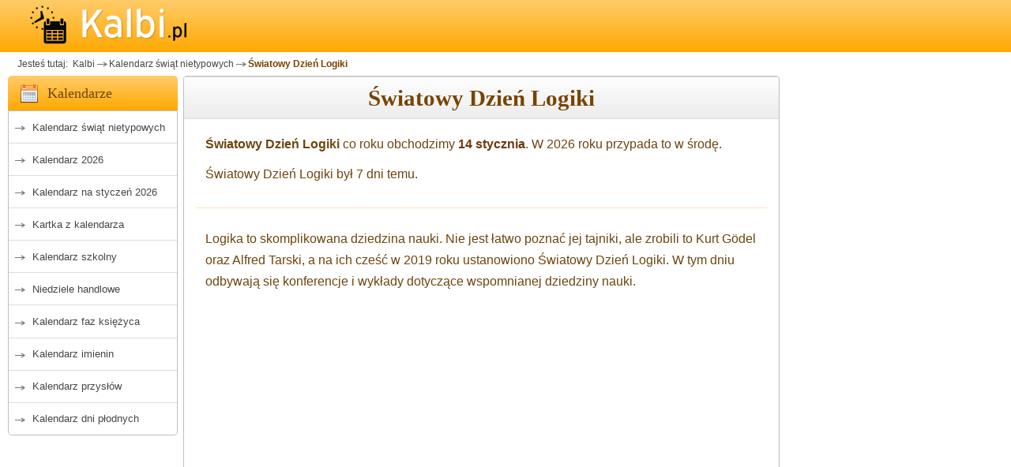

--- FILE ---
content_type: text/html; charset=utf-8
request_url: https://www.kalbi.pl/swiatowy-dzien-logiki
body_size: 5368
content:
<!DOCTYPE html><html lang="pl">
<head>
    <meta charset="utf-8">
    <!-- FOUC Prevention - Theme Init (MUST be before CSS) -->
    <script>
        (function() {
            var theme = localStorage.getItem('kalbi-theme');
            if (theme && theme !== 'auto') {
                document.documentElement.setAttribute('data-theme', theme);
            }
        })();
    </script>
<!-- Global site tag (gtag.js) - Google Analytics -->
<script async src="https://www.googletagmanager.com/gtag/js?id=G-4ZGEQ8YQEF"></script>
<script>
  window.dataLayer = window.dataLayer || [];
  function gtag(){dataLayer.push(arguments);}
  gtag('js', new Date());

  gtag('config', 'G-4ZGEQ8YQEF');
</script>
    
    <title>Światowy Dzień Logiki - 14 stycznia 2026</title>
    <meta name="keywords"       content="kalendarz, kalendarz 2026, kalendarz szkolny, kalendarz ferii zimowych, kalendarz dni płodnych, kalendarz imienin, kalendarz ze świętami, kalendarz świąt nietypowych, kalendarz przysłów, kalkulator kredytowy, kalkulator dat, kalkulator wynagrodzeń" />
    <meta name="description"    content="Logika to skomplikowana dziedzina nauki. Nie jest łatwo poznać jej tajniki, ale zrobili to Kurt Gödel oraz Alfred Tarski, a na ich cześć w 2019 roku ustanowiono Światowy Dzień Logiki. W tym dniu odbywają się konferencje i wykłady dotyczące wspomnianej dziedziny nauki." />
    <meta content="width=device-width, initial-scale=1" name="viewport"/>
    <script>var userAgent = window.navigator.userAgent;if(userAgent.match(/iPad/i) || userAgent.match(/iPhone/i)){(function(doc){var addEvent='addEventListener',type='gesturestart',qsa='querySelectorAll',scales=[1,1],meta=qsa in doc?doc[qsa]('meta[name=viewport]'):[];function fix(){meta.content='width=device-width,minimum-scale='+scales[0]+',maximum-scale='+scales[1];doc.removeEventListener(type,fix,true);}if((meta=meta[meta.length-1])&&addEvent in doc){fix();scales=[.25,1.6];doc[addEvent](type,fix,true);}}(document));}</script> 
<link rel="stylesheet" href="https://www.kalbi.pl/basicBundle.css?t=1768443078" type="text/css" media="all" />
        <link rel="canonical"   href="https://www.kalbi.pl/swiatowy-dzien-logiki"/>
    <meta name="msapplication-config" content="none"/>
    <meta name="Author"     content="BogMar" />
    <link rel="image_src"   href="https://www.kalbi.pl/img_scr/kal_swnietyp.jpg"/>
    <meta name="theme-color" content="#ffcc68"/>
<link rel="preload" href="https://www.kalbi.pl/js/jquery351.min.js" as="script" type="text/javascript"></link>
    <link rel="preconnect" href="https://pagead2.googlesyndication.com/">
    <link rel="preconnect" href="https://googleads.g.doubleclick.net/">
    <link rel="preconnect" href="https://adservice.google.com">
    <link rel="preconnect" href="https://www.google.com">
    <link rel="preconnect" href="https://www.googletagservices.com">
    <link rel="preconnect" href="https://tpc.googlesyndication.com">
    <link rel="preconnect" href="https://fonts.googleapis.com">
    <link rel="preconnect" href="https://fonts.gstatic.com">
<style type="text/css">
 
</style>
<script type="text/javascript">
function getScript(url,success){var script=document.createElement('script');script.src=url;var head=document.getElementsByTagName('head')[0],done=false;script.onload=script.onreadystatechange=function(){if(!done&&(!this.readyState||this.readyState=='loaded'||this.readyState=='complete')){done=true;success();script.onload=script.onreadystatechange=null;head.removeChild(script);}};head.appendChild(script);}
function resToPreload(href,as){let el=document.createElement("link");el.href=href;el.as=as;el.rel="preload"
document.head.appendChild(el);}</script>
    <link rel="apple-touch-icon" sizes="57x57" href="/apple-icon-57x57.png">
    <link rel="apple-touch-icon" sizes="60x60" href="/apple-icon-60x60.png">
    <link rel="apple-touch-icon" sizes="72x72" href="/apple-icon-72x72.png">
    <link rel="apple-touch-icon" sizes="76x76" href="/apple-icon-76x76.png">
    <link rel="apple-touch-icon" sizes="114x114" href="/apple-icon-114x114.png">
    <link rel="apple-touch-icon" sizes="120x120" href="/apple-icon-120x120.png">
    <link rel="apple-touch-icon" sizes="144x144" href="/apple-icon-144x144.png">
    <link rel="apple-touch-icon" sizes="152x152" href="/apple-icon-152x152.png">
    <link rel="apple-touch-icon" sizes="180x180" href="/apple-icon-180x180.png">
    <link rel="icon" type="image/png" sizes="192x192" href="/android-icon-192x192.png">
    <link rel="icon" type="image/png" sizes="32x32" href="/favicon-32x32.png">
    <link rel="icon" type="image/png" sizes="96x96" href="/favicon-96x96.png">
    <link rel="icon" type="image/png" sizes="16x16" href="/favicon-16x16.png">
    <!--<link rel="manifest" href="/manifest.json">-->
    <meta name="msapplication-TileColor" content="#ffffff">
    <meta name="msapplication-TileImage" content="/ms-icon-144x144.png">
    <meta name="theme-color" content="#ffffff">    
    <link rel="shortcut icon" href="/favicon.ico">    
        <script async src="https://pagead2.googlesyndication.com/pagead/js/adsbygoogle.js?client=ca-pub-1151905691180458" crossorigin="anonymous"></script>
            <script type="text/javascript" src="https://lib.wtg-ads.com/publisher/www.kalbi.pl/da07be5346e7b5d52563.js" async></script>
        
</head>
<body  id="body"  class="bg-helper">
    <div class="container-all" id="inner-wrap">

<div id="top">
    <div class="container">
        <a class="nav-btn" id="nav-open-btn" href="#nav">MENU</a>
        <a href="https://www.kalbi.pl/" id="logoKalbi" title="Kalendarz Kalbi">
            <img src="https://www.kalbi.pl/images/kalbi-logotyp-1.0.png" alt="Kalendarz Kalbi">
        </a>

        
    </div>
</div>
<div id="extrad" class="container">
    <div class="box_a">
         
    </div>
</div>
<div id="breadcrumb" class="container">
    <ul class="breadcrumbs">
        
<li>Jesteś tutaj: </li>
<li class="marker"><a href="https://www.kalbi.pl/">&nbsp;Kalbi</a></li><li class="marker"><a href="https://www.kalbi.pl/kalendarz-swiat-nietypowych">Kalendarz świąt nietypowych</a></li><li class="active"><a href="#">Światowy Dzień Logiki</a></li>    </ul>
</div> 
<div id="middleone" class="container ">
    <div id="leftone">
        <nav id="nav" name="nav" class="special-nav" role="navigation">   
             
<div class="m2ml-calendar title">
    <h3>Kalendarze</h3>
</div>
<div class="m2menul block">
    <ul class="menu">
        <li><a href="https://www.kalbi.pl/kalendarz-swiat-nietypowych"  >Kalendarz świąt nietypowych</a></li>
                        <li><a href="https://www.kalbi.pl/kalendarz-2026" >Kalendarz 2026</a></li>
                    <li><a href="https://www.kalbi.pl/kalendarz-miesieczny"    >Kalendarz na styczeń 2026</a></li>
            <li><a href="https://www.kalbi.pl/"                         >Kartka z kalendarza</a></li>
            <li><a href="https://www.kalbi.pl/kalendarz-szkolny"        >Kalendarz szkolny</a></li>
            <li><a href="https://www.kalbi.pl/niedziele-handlowe"       >Niedziele handlowe</a></li>
        <li><a href="https://www.kalbi.pl/kalendarz-faz-ksiezyca"       >Kalendarz faz księżyca</a></li>
        <li><a href="https://www.kalbi.pl/kalendarz-imienin"            >Kalendarz imienin</a></li>
        <li><a href="https://www.kalbi.pl/przyslowia-polskie"           >Kalendarz przysłów</a></li>
        <li><a href="https://www.kalbi.pl/kalendarz-dni-plodnych"       >Kalendarz dni płodnych</a></li>
        
    </ul>
    <a class="close-btn" id="nav-close-btn" href="#top">Zamknij menu</a>
</div>             <div class="box_a rek-300x250">
                
            <!-- kalbi_nietypowe_swieto_A -->
            <ins class="adsbygoogle ad_rA"
                data-ad-client="ca-pub-1151905691180458"
                data-ad-slot="4427200796"
                data-ad-format="rectangle"
                data-full-width-responsive="true"
             ></ins>
        <script>
            (adsbygoogle = window.adsbygoogle || []);
            adsbygoogle.push({});
        </script> 
            </div>
             <div class="m2ml-calculator title">
    <h3>Kalkulatory</h3>
</div>
<div class="m2menul block">
    <ul class="menu">
        <li><a href="https://www.kalbi.pl/kalkulator-daty" title="Kalkulatory terminu płatności">Kalkulator daty</a></li>
        <li><a href="https://www.kalbi.pl/kalkulator-dni" title="Kalkulator dni">Kalkulator dni</a></li>
    </ul>
</div>        </nav>
    </div>  
    <div id="centerone" class="">
        <main>
            <div id="firstColumn" class="columns">
        <div class="next-previous-navigation">
    <span class="previous">  </span>
    <span class="next">          </span>
</div>
<div class="content-title">
    <h1>Światowy Dzień Logiki</h1>
</div>                
        <div class="unusual-day-details">
    
    <div class="content">
        <div class="standard-spacing">
        <div class="holiday-info">
                        <div class="date-info">
                <p><b>Światowy Dzień Logiki</b> co roku obchodzimy <b><a href="https://www.kalbi.pl/14-stycznia" title="14 stycznia">14 stycznia</a></b>. W 2026 roku przypada to w środę.</p>
            </div>
                        
                        <div class="days-remaining">
                <p>Światowy Dzień Logiki był 7 dni temu.</p>
            </div>
                    </div>

        <div class="publication-dates">
                                </div>
        
                    <div class="description">
                <p>
                    Logika to skomplikowana dziedzina nauki. Nie jest łatwo poznać jej tajniki, ale zrobili to Kurt Gödel oraz Alfred Tarski, a na ich cześć w 2019 roku ustanowiono Światowy Dzień Logiki. W tym dniu odbywają się konferencje i wykłady dotyczące wspomnianej dziedziny nauki.                </p>
            </div>
                    </div>
        
                <div class="advertisement">
            
            <!-- kalbi_nietypowe_swieto_B -->
            <ins class="adsbygoogle ad_rB"
                data-ad-client="ca-pub-1151905691180458"
                data-ad-slot="8946892122"
                data-ad-format="auto"
                data-full-width-responsive="true"
             ></ins>
        <script>
            (adsbygoogle = window.adsbygoogle || []);
            adsbygoogle.push({});
        </script>        </div>
        
        <div class="standard-spacing">
        <div class="calendar-preview">
            <div class="calendar-header">
                <h3>Inne święta nietypowe</h3>
                <a href="https://www.kalbi.pl/kalendarz-swiat-nietypowych-styczen" class="calendar-link" title="Kalendarz świąt nietypowych - styczeń">
                    Zobacz pełny kalendarz na styczeń &#8594;
                </a>
            </div>
            
            <div class="upcoming-holidays-table">
                                <div class="holiday-date-group">
                    <div class="date-header">
                        <div class="date-label">14 stycznia (środa)</div>
                    </div>
                    <ul class="holiday-list">
                                                <li>
                            <a href="https://www.kalbi.pl/dzien-ukrytej-milosci" title="Dzień Ukrytej Miłości">
                                Dzień Ukrytej Miłości                            </a>
                        </li>
                                                <li>
                            <a href="https://www.kalbi.pl/dzien-osob-niesmialych" title="Dzień Osób Nieśmiałych">
                                Dzień Osób Nieśmiałych                            </a>
                        </li>
                                            </ul>
                </div>
                                
                                <div class="holiday-date-group">
                    <div class="date-header">
                        <div class="date-label">
                            15 
                            stycznia 
                            (czwartek)
                        </div>
                    </div>
                    
                                        <ul class="holiday-list">
                                                <li>
                            <a href="https://www.kalbi.pl/dzien-interlingwy" title="Dzień Interlingwy">
                                Dzień Interlingwy                            </a>
                        </li>
                                                <li>
                            <a href="https://www.kalbi.pl/dzien-wikipedii" title="Dzień Wikipedii">
                                Dzień Wikipedii                            </a>
                        </li>
                                                <li>
                            <a href="https://www.kalbi.pl/dzien-bajgla" title="Dzień Bajgla">
                                Dzień Bajgla                            </a>
                        </li>
                                            </ul>
                                    </div>
                                <div class="holiday-date-group">
                    <div class="date-header">
                        <div class="date-label">
                            16 
                            stycznia 
                            (piątek)
                        </div>
                    </div>
                    
                                        <ul class="holiday-list">
                                                <li>
                            <a href="https://www.kalbi.pl/dzien-pikantnych-potraw" title="Dzień Pikantnych Potraw">
                                Dzień Pikantnych Potraw                            </a>
                        </li>
                                            </ul>
                                    </div>
                            </div>
        </div>
        </div>
    </div>
</div>

<style>
/* Style specyficzne dla kalendarza świąt nietypowych */
.calendar-preview {
    margin-top: 30px;
    border: 2px solid #FFA901;
    border-radius: 5px;
    box-shadow: 0 2px 5px rgba(0,0,0,0.05);
    overflow: hidden;
    font-family: 'Lato', sans-serif;
}

.calendar-header {
    background: #FFA901;
    padding: 12px 20px;
    display: flex;
    justify-content: space-between;
    align-items: center;
}

.calendar-header h3 {
    margin: 0;
    color: rgba(0,0,0,0.7);
    font-size: 18px;
    font-weight: 700;
    line-height: 28px;
}

.calendar-link {
    color: rgba(0,0,0,0.8);
    text-decoration: none;
    font-weight: 500;
    transition: color 0.2s;
    background-color: #fff;
    border-radius: 3px;
    padding: 4px 10px;
}

.calendar-link:hover {
    text-decoration: underline;
}

.upcoming-holidays-table {
    padding: 0;
}

.holiday-date-group {
    border-bottom: 1px solid #eee;
}

.holiday-date-group:last-child {
    border-bottom: none;
}

.date-header {
    padding: 10px 20px;
    background-color: rgba(0,0,0,.07);
}

.date-label {
    font-weight: 600;
    color: rgba(0,0,0,.7);
}

.holiday-list {
    list-style: none;
    padding: 10px 20px;
    margin: 0;
    background-color: #fff;
}

.holiday-list li {
    padding: 5px 0;
}

.holiday-list a {
    color: #6E4510;
    text-decoration: none;
    display: block;
    padding: 5px 10px;
    border-radius: 4px;
    transition: background-color 0.2s;
}

.holiday-list a:hover {
    background-color: rgba(255, 169, 1, 0.1);
    text-decoration: underline;
}

.no-holidays {
    padding: 10px 20px;
    color: #888;
    font-style: italic;
    background-color: #fff;
}
</style>  
            </div>
                    </main>
        <div class="disclaimer"></div>
    </div>
    <div id="rightone" class="rightone">
                        <div class="box_a" id="rightStickyAd">
                     
            <!-- kalbi_nietypowe_swieto_C -->
            <ins class="adsbygoogle ad_rC"
                data-ad-client="ca-pub-1151905691180458"
                data-ad-slot="5247320269"
                
                 style="display:block; height: min(600px, calc(100vh - 150px)); max-height: min(600px, calc(100vh - 150px));"
             ></ins>
        <script>
            (adsbygoogle = window.adsbygoogle || []);
            adsbygoogle.push({});
        </script>                </div>
                             </div>
 </div>
    <div id="bottomone" class="container">
<div id="footer">
      <div class="footerb">
        <h3>Kalbi.pl</h3>
         <ul class="links">
           <li>Kontakt: 📧 <a href="mailto:kontakt@kalbi.pl">kontakt@kalbi.pl</a></li>
           <li><a href="https://www.kalbi.pl/s/jak-dodac-nowe-swieto">Jak dodać nowe święto?</a></li>
             <li><a href="javascript:googlefc.callbackQueue.push(googlefc.showRevocationMessage)">Ustawienia dotyczące prywatności i&nbsp;plików cookie</a></li>
            <li><a href="https://www.kalbi.pl/privacy">Polityka prywatności</a></li>
        </ul>
      </div>
      <div class="footerb">
        <h3>***</h3>
         <ul class="links">
           </ul>
          </div>
            <div class="footerb">
        <h3>Zobacz także</h3>
        <ul class="links">
            
        <li><a href="https://www.kalbi.pl/ferie-zimowe" > Ferie zimowe 2026 </a></li>
         
        <li><a href="https://www.kalbi.pl/znaki-zodiaku"  >Znaki Zodiaku</a></li>
        <li><a href="https://www.rytmnatury.pl/?utm_source=kalbi.pl&utm_medium=referral&utm_campaign=StopkaRN"  class="outband krypto">Kalendarz Rytm Natury</a></li>
        <li><a href="https://www.kalbi.pl/kalkulator-kredytowy">Kalkulator kredytowy</a></li>
        <li><a href="https://www.kalbi.pl/kalendarz-ciazy">Kalendarz ciąży</a></li> 
            <!--<li><span onclick="location='https://www.senneo.net/?utm_source=kalbi.pl&utm_medium=referral&utm_campaign=StopkaRN'"    title="Internetowy sennik polski Senneo" class="outband krypto">Sennik Polski</a></li>-->
<!--            <li><a href="http://kawa-sklep.pl/">Palarnia Kawy</a></li>
        </ul>
      </div>

  </div>
     <div class="bottom-copy">
        &copy; Copyright 2011-2026 by <span class="bott-color">Kalbi.PL</span> Wszelkie prawa zastrzeżone.
        <!--<div class="small">Strona korzysta z plików cookies zgodnie z <a href="https://www.kalbi.pl/privacy" rel="nofollow">Polityką Prywatności</a> witryny. Możesz określić warunki przechowywania lub dostępu do plików cookies w Twojej przeglądarce.</div>-->   
    </div>   
</div>

<script type="text/javascript">
const observer = new MutationObserver(() => {
document.querySelector(".google-revocation-link-placeholder")?.remove();
});

observer.observe(document.body, {
  childList: true,
});
</script>
    </div>
    
    <style>
.satday, .satday a:link, .satday a:visited {
    color: #737377;
}
.holyday, .holyday a:link, .holyday a:visited, sunday, .sunday a:link, .sunday a:visited, a:link.holyday, a:visited.holyday {
    color: #e22d2d;
}
</style>

<script type="text/javascript">
function fixHashLinksClick(){$('a[href="#"]').click(function(){event.preventDefault();});}
function tooltipFix(){var targets=$('[rel~=tooltip]'),target=false,tooltip=false;targets.bind('mouseenter',function()
{target=$(this);tip=target.attr('title');tooltip=$('<div id="tooltip"></div>');if(!tip||tip=='')
return false;target.removeAttr('title');tooltip.css('opacity',0).html(tip).appendTo('body');var init_tooltip=function()
{if($(window).width()<tooltip.outerWidth()*1.5)
tooltip.css('max-width',$(window).width()/2);else
tooltip.css('max-width',340);var pos_left=target.offset().left+(target.outerWidth()/2)-(tooltip.outerWidth()/2),pos_top=target.offset().top-tooltip.outerHeight()-20;if(pos_left<0)
{pos_left=target.offset().left+target.outerWidth()/2-20;tooltip.addClass('leftt');}
else
tooltip.removeClass('leftt');if(pos_left+tooltip.outerWidth()>$(window).width())
{pos_left=target.offset().left-tooltip.outerWidth()+target.outerWidth()/2+20;tooltip.addClass('rightt');}
else
tooltip.removeClass('rightt');if(pos_top<0)
{var pos_top=target.offset().top+target.outerHeight();tooltip.addClass('topt');}
else
tooltip.removeClass('topt');tooltip.css({left:pos_left,top:pos_top}).animate({top:'+=10',opacity:1},50);};init_tooltip();$(window).resize(init_tooltip);var remove_tooltip=function()
{tooltip.animate({top:'-=10',opacity:0},50,function()
{$(this).remove();});target.attr('title',tip);};target.bind('mouseleave',remove_tooltip);tooltip.bind('click',remove_tooltip);});}

function onDOMready(){$(function() {
fixHashLinksClick();tooltipFix();
// outboundLinkTracking();

if(typeof zodiak==="function"){zodiak()}
if(typeof runJqueryUIwidget==="function"){runJqueryUIwidget()}})
}
getScript('https://www.kalbi.pl/js/jquery351.min.js', function(){

    // Sticky JS removed — both left and right use pure CSS position:sticky
    // getScript('https://www.kalbi.pl/onDOMready.min.js', onDOMready);
    onDOMready();
    $('#no').click(function() {
        $( ".menstruation" ).prop( "disabled", false );
        $( ".delivery" ).prop( "disabled", true );
    });
    $('#yes').click(function() {
        $( ".menstruation" ).prop( "disabled", true );
        $( ".delivery" ).prop( "disabled", false );
    });
})</script>
</body></html>

<!--27.16-->


--- FILE ---
content_type: text/html; charset=utf-8
request_url: https://www.google.com/recaptcha/api2/aframe
body_size: 267
content:
<!DOCTYPE HTML><html><head><meta http-equiv="content-type" content="text/html; charset=UTF-8"></head><body><script nonce="W_r-CObxktx7B3Y_XNyyvg">/** Anti-fraud and anti-abuse applications only. See google.com/recaptcha */ try{var clients={'sodar':'https://pagead2.googlesyndication.com/pagead/sodar?'};window.addEventListener("message",function(a){try{if(a.source===window.parent){var b=JSON.parse(a.data);var c=clients[b['id']];if(c){var d=document.createElement('img');d.src=c+b['params']+'&rc='+(localStorage.getItem("rc::a")?sessionStorage.getItem("rc::b"):"");window.document.body.appendChild(d);sessionStorage.setItem("rc::e",parseInt(sessionStorage.getItem("rc::e")||0)+1);localStorage.setItem("rc::h",'1768973688236');}}}catch(b){}});window.parent.postMessage("_grecaptcha_ready", "*");}catch(b){}</script></body></html>